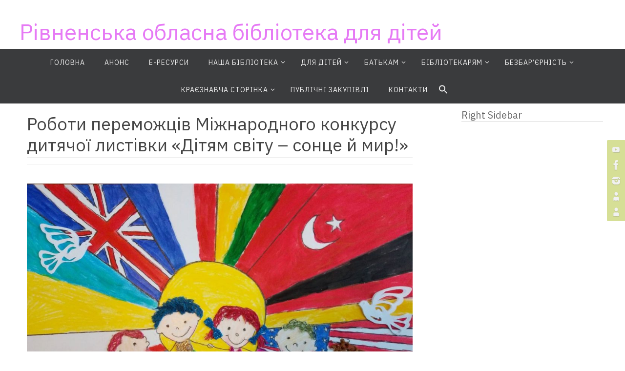

--- FILE ---
content_type: text/html; charset=UTF-8
request_url: http://rdobd.com.ua/2023/01/27/%D1%80%D0%BE%D0%B1%D0%BE%D1%82%D0%B8-%D0%BF%D0%B5%D1%80%D0%B5%D0%BC%D0%BE%D0%B6%D1%86%D1%96%D0%B2-%D0%BC%D1%96%D0%B6%D0%BD%D0%B0%D1%80%D0%BE%D0%B4%D0%BD%D0%BE%D0%B3%D0%BE-%D0%BA%D0%BE%D0%BD%D0%BA/
body_size: 74710
content:
<!DOCTYPE html>
<html dir="ltr" lang="uk" prefix="og: https://ogp.me/ns#">
<head>
<meta name="viewport" content="width=device-width, user-scalable=no, initial-scale=1.0, minimum-scale=1.0, maximum-scale=1.0">
<meta http-equiv="Content-Type" content="text/html; charset=UTF-8" />
<link rel="profile" href="http://gmpg.org/xfn/11" />
<link rel="pingback" href="http://rdobd.com.ua/xmlrpc.php" />
<title>Роботи переможців Міжнародного конкурсу дитячої листівки «Дітям світу – сонце й мир!» - Рівненська обласна бібліотека для дітей</title>
	<style>img:is([sizes="auto" i], [sizes^="auto," i]) { contain-intrinsic-size: 3000px 1500px }</style>
	
		<!-- All in One SEO 4.8.5 - aioseo.com -->
	<meta name="robots" content="max-image-preview:large" />
	<meta name="author" content="admin"/>
	<link rel="canonical" href="http://rdobd.com.ua/2023/01/27/%d1%80%d0%be%d0%b1%d0%be%d1%82%d0%b8-%d0%bf%d0%b5%d1%80%d0%b5%d0%bc%d0%be%d0%b6%d1%86%d1%96%d0%b2-%d0%bc%d1%96%d0%b6%d0%bd%d0%b0%d1%80%d0%be%d0%b4%d0%bd%d0%be%d0%b3%d0%be-%d0%ba%d0%be%d0%bd%d0%ba/" />
	<meta name="generator" content="All in One SEO (AIOSEO) 4.8.5" />
		<meta property="og:locale" content="uk_UA" />
		<meta property="og:site_name" content="Рівненська обласна бібліотека для дітей -" />
		<meta property="og:type" content="article" />
		<meta property="og:title" content="Роботи переможців Міжнародного конкурсу дитячої листівки «Дітям світу – сонце й мир!» - Рівненська обласна бібліотека для дітей" />
		<meta property="og:url" content="http://rdobd.com.ua/2023/01/27/%d1%80%d0%be%d0%b1%d0%be%d1%82%d0%b8-%d0%bf%d0%b5%d1%80%d0%b5%d0%bc%d0%be%d0%b6%d1%86%d1%96%d0%b2-%d0%bc%d1%96%d0%b6%d0%bd%d0%b0%d1%80%d0%be%d0%b4%d0%bd%d0%be%d0%b3%d0%be-%d0%ba%d0%be%d0%bd%d0%ba/" />
		<meta property="article:published_time" content="2023-01-27T14:35:17+00:00" />
		<meta property="article:modified_time" content="2023-01-27T14:35:17+00:00" />
		<meta name="twitter:card" content="summary_large_image" />
		<meta name="twitter:title" content="Роботи переможців Міжнародного конкурсу дитячої листівки «Дітям світу – сонце й мир!» - Рівненська обласна бібліотека для дітей" />
		<script type="application/ld+json" class="aioseo-schema">
			{"@context":"https:\/\/schema.org","@graph":[{"@type":"BlogPosting","@id":"http:\/\/rdobd.com.ua\/2023\/01\/27\/%d1%80%d0%be%d0%b1%d0%be%d1%82%d0%b8-%d0%bf%d0%b5%d1%80%d0%b5%d0%bc%d0%be%d0%b6%d1%86%d1%96%d0%b2-%d0%bc%d1%96%d0%b6%d0%bd%d0%b0%d1%80%d0%be%d0%b4%d0%bd%d0%be%d0%b3%d0%be-%d0%ba%d0%be%d0%bd%d0%ba\/#blogposting","name":"\u0420\u043e\u0431\u043e\u0442\u0438 \u043f\u0435\u0440\u0435\u043c\u043e\u0436\u0446\u0456\u0432 \u041c\u0456\u0436\u043d\u0430\u0440\u043e\u0434\u043d\u043e\u0433\u043e \u043a\u043e\u043d\u043a\u0443\u0440\u0441\u0443 \u0434\u0438\u0442\u044f\u0447\u043e\u0457 \u043b\u0438\u0441\u0442\u0456\u0432\u043a\u0438 \u00ab\u0414\u0456\u0442\u044f\u043c \u0441\u0432\u0456\u0442\u0443 \u2013 \u0441\u043e\u043d\u0446\u0435 \u0439 \u043c\u0438\u0440!\u00bb - \u0420\u0456\u0432\u043d\u0435\u043d\u0441\u044c\u043a\u0430 \u043e\u0431\u043b\u0430\u0441\u043d\u0430 \u0431\u0456\u0431\u043b\u0456\u043e\u0442\u0435\u043a\u0430 \u0434\u043b\u044f \u0434\u0456\u0442\u0435\u0439","headline":"\u0420\u043e\u0431\u043e\u0442\u0438 \u043f\u0435\u0440\u0435\u043c\u043e\u0436\u0446\u0456\u0432 \u041c\u0456\u0436\u043d\u0430\u0440\u043e\u0434\u043d\u043e\u0433\u043e \u043a\u043e\u043d\u043a\u0443\u0440\u0441\u0443 \u0434\u0438\u0442\u044f\u0447\u043e\u0457 \u043b\u0438\u0441\u0442\u0456\u0432\u043a\u0438 \u00ab\u0414\u0456\u0442\u044f\u043c \u0441\u0432\u0456\u0442\u0443 \u2013 \u0441\u043e\u043d\u0446\u0435 \u0439 \u043c\u0438\u0440!\u00bb","author":{"@id":"http:\/\/rdobd.com.ua\/author\/admin\/#author"},"publisher":{"@id":"http:\/\/rdobd.com.ua\/#organization"},"image":{"@type":"ImageObject","url":"http:\/\/rdobd.com.ua\/wp-content\/uploads\/2023\/01\/311661934_476729191165579_4378720979554667637_n.jpg","width":1600,"height":1186},"datePublished":"2023-01-27T17:35:17+03:00","dateModified":"2023-01-27T17:35:17+03:00","inLanguage":"uk","mainEntityOfPage":{"@id":"http:\/\/rdobd.com.ua\/2023\/01\/27\/%d1%80%d0%be%d0%b1%d0%be%d1%82%d0%b8-%d0%bf%d0%b5%d1%80%d0%b5%d0%bc%d0%be%d0%b6%d1%86%d1%96%d0%b2-%d0%bc%d1%96%d0%b6%d0%bd%d0%b0%d1%80%d0%be%d0%b4%d0%bd%d0%be%d0%b3%d0%be-%d0%ba%d0%be%d0%bd%d0%ba\/#webpage"},"isPartOf":{"@id":"http:\/\/rdobd.com.ua\/2023\/01\/27\/%d1%80%d0%be%d0%b1%d0%be%d1%82%d0%b8-%d0%bf%d0%b5%d1%80%d0%b5%d0%bc%d0%be%d0%b6%d1%86%d1%96%d0%b2-%d0%bc%d1%96%d0%b6%d0%bd%d0%b0%d1%80%d0%be%d0%b4%d0%bd%d0%be%d0%b3%d0%be-%d0%ba%d0%be%d0%bd%d0%ba\/#webpage"},"articleSection":"\u0422\u0432\u043e\u0440\u0447\u0456\u0441\u0442\u044c \u044e\u043d\u0438\u0445"},{"@type":"BreadcrumbList","@id":"http:\/\/rdobd.com.ua\/2023\/01\/27\/%d1%80%d0%be%d0%b1%d0%be%d1%82%d0%b8-%d0%bf%d0%b5%d1%80%d0%b5%d0%bc%d0%be%d0%b6%d1%86%d1%96%d0%b2-%d0%bc%d1%96%d0%b6%d0%bd%d0%b0%d1%80%d0%be%d0%b4%d0%bd%d0%be%d0%b3%d0%be-%d0%ba%d0%be%d0%bd%d0%ba\/#breadcrumblist","itemListElement":[{"@type":"ListItem","@id":"http:\/\/rdobd.com.ua#listItem","position":1,"name":"Home","item":"http:\/\/rdobd.com.ua","nextItem":{"@type":"ListItem","@id":"http:\/\/rdobd.com.ua\/category\/chlid\/#listItem","name":"\u0414\u043b\u044f \u0434\u0456\u0442\u0435\u0439"}},{"@type":"ListItem","@id":"http:\/\/rdobd.com.ua\/category\/chlid\/#listItem","position":2,"name":"\u0414\u043b\u044f \u0434\u0456\u0442\u0435\u0439","item":"http:\/\/rdobd.com.ua\/category\/chlid\/","nextItem":{"@type":"ListItem","@id":"http:\/\/rdobd.com.ua\/category\/chlid\/%d1%82%d0%b2%d0%be%d1%80%d1%87%d1%96%d1%81%d1%82%d1%8c-%d1%8e%d0%bd%d0%b8%d1%85\/#listItem","name":"\u0422\u0432\u043e\u0440\u0447\u0456\u0441\u0442\u044c \u044e\u043d\u0438\u0445"},"previousItem":{"@type":"ListItem","@id":"http:\/\/rdobd.com.ua#listItem","name":"Home"}},{"@type":"ListItem","@id":"http:\/\/rdobd.com.ua\/category\/chlid\/%d1%82%d0%b2%d0%be%d1%80%d1%87%d1%96%d1%81%d1%82%d1%8c-%d1%8e%d0%bd%d0%b8%d1%85\/#listItem","position":3,"name":"\u0422\u0432\u043e\u0440\u0447\u0456\u0441\u0442\u044c \u044e\u043d\u0438\u0445","item":"http:\/\/rdobd.com.ua\/category\/chlid\/%d1%82%d0%b2%d0%be%d1%80%d1%87%d1%96%d1%81%d1%82%d1%8c-%d1%8e%d0%bd%d0%b8%d1%85\/","nextItem":{"@type":"ListItem","@id":"http:\/\/rdobd.com.ua\/2023\/01\/27\/%d1%80%d0%be%d0%b1%d0%be%d1%82%d0%b8-%d0%bf%d0%b5%d1%80%d0%b5%d0%bc%d0%be%d0%b6%d1%86%d1%96%d0%b2-%d0%bc%d1%96%d0%b6%d0%bd%d0%b0%d1%80%d0%be%d0%b4%d0%bd%d0%be%d0%b3%d0%be-%d0%ba%d0%be%d0%bd%d0%ba\/#listItem","name":"\u0420\u043e\u0431\u043e\u0442\u0438 \u043f\u0435\u0440\u0435\u043c\u043e\u0436\u0446\u0456\u0432 \u041c\u0456\u0436\u043d\u0430\u0440\u043e\u0434\u043d\u043e\u0433\u043e \u043a\u043e\u043d\u043a\u0443\u0440\u0441\u0443 \u0434\u0438\u0442\u044f\u0447\u043e\u0457 \u043b\u0438\u0441\u0442\u0456\u0432\u043a\u0438 \u00ab\u0414\u0456\u0442\u044f\u043c \u0441\u0432\u0456\u0442\u0443 \u2013 \u0441\u043e\u043d\u0446\u0435 \u0439 \u043c\u0438\u0440!\u00bb"},"previousItem":{"@type":"ListItem","@id":"http:\/\/rdobd.com.ua\/category\/chlid\/#listItem","name":"\u0414\u043b\u044f \u0434\u0456\u0442\u0435\u0439"}},{"@type":"ListItem","@id":"http:\/\/rdobd.com.ua\/2023\/01\/27\/%d1%80%d0%be%d0%b1%d0%be%d1%82%d0%b8-%d0%bf%d0%b5%d1%80%d0%b5%d0%bc%d0%be%d0%b6%d1%86%d1%96%d0%b2-%d0%bc%d1%96%d0%b6%d0%bd%d0%b0%d1%80%d0%be%d0%b4%d0%bd%d0%be%d0%b3%d0%be-%d0%ba%d0%be%d0%bd%d0%ba\/#listItem","position":4,"name":"\u0420\u043e\u0431\u043e\u0442\u0438 \u043f\u0435\u0440\u0435\u043c\u043e\u0436\u0446\u0456\u0432 \u041c\u0456\u0436\u043d\u0430\u0440\u043e\u0434\u043d\u043e\u0433\u043e \u043a\u043e\u043d\u043a\u0443\u0440\u0441\u0443 \u0434\u0438\u0442\u044f\u0447\u043e\u0457 \u043b\u0438\u0441\u0442\u0456\u0432\u043a\u0438 \u00ab\u0414\u0456\u0442\u044f\u043c \u0441\u0432\u0456\u0442\u0443 \u2013 \u0441\u043e\u043d\u0446\u0435 \u0439 \u043c\u0438\u0440!\u00bb","previousItem":{"@type":"ListItem","@id":"http:\/\/rdobd.com.ua\/category\/chlid\/%d1%82%d0%b2%d0%be%d1%80%d1%87%d1%96%d1%81%d1%82%d1%8c-%d1%8e%d0%bd%d0%b8%d1%85\/#listItem","name":"\u0422\u0432\u043e\u0440\u0447\u0456\u0441\u0442\u044c \u044e\u043d\u0438\u0445"}}]},{"@type":"Organization","@id":"http:\/\/rdobd.com.ua\/#organization","name":"\u0420\u0456\u0432\u043d\u0435\u043d\u0441\u044c\u043a\u0430 \u043e\u0431\u043b\u0430\u0441\u043d\u0430 \u0431\u0456\u0431\u043b\u0456\u043e\u0442\u0435\u043a\u0430 \u0434\u043b\u044f \u0434\u0456\u0442\u0435\u0439","url":"http:\/\/rdobd.com.ua\/"},{"@type":"Person","@id":"http:\/\/rdobd.com.ua\/author\/admin\/#author","url":"http:\/\/rdobd.com.ua\/author\/admin\/","name":"admin","image":{"@type":"ImageObject","@id":"http:\/\/rdobd.com.ua\/2023\/01\/27\/%d1%80%d0%be%d0%b1%d0%be%d1%82%d0%b8-%d0%bf%d0%b5%d1%80%d0%b5%d0%bc%d0%be%d0%b6%d1%86%d1%96%d0%b2-%d0%bc%d1%96%d0%b6%d0%bd%d0%b0%d1%80%d0%be%d0%b4%d0%bd%d0%be%d0%b3%d0%be-%d0%ba%d0%be%d0%bd%d0%ba\/#authorImage","url":"https:\/\/secure.gravatar.com\/avatar\/ea05035968994d890f1640d598992e024d9776a66e5e08fc5400ed910de86d59?s=96&d=blank&r=g","width":96,"height":96,"caption":"admin"}},{"@type":"WebPage","@id":"http:\/\/rdobd.com.ua\/2023\/01\/27\/%d1%80%d0%be%d0%b1%d0%be%d1%82%d0%b8-%d0%bf%d0%b5%d1%80%d0%b5%d0%bc%d0%be%d0%b6%d1%86%d1%96%d0%b2-%d0%bc%d1%96%d0%b6%d0%bd%d0%b0%d1%80%d0%be%d0%b4%d0%bd%d0%be%d0%b3%d0%be-%d0%ba%d0%be%d0%bd%d0%ba\/#webpage","url":"http:\/\/rdobd.com.ua\/2023\/01\/27\/%d1%80%d0%be%d0%b1%d0%be%d1%82%d0%b8-%d0%bf%d0%b5%d1%80%d0%b5%d0%bc%d0%be%d0%b6%d1%86%d1%96%d0%b2-%d0%bc%d1%96%d0%b6%d0%bd%d0%b0%d1%80%d0%be%d0%b4%d0%bd%d0%be%d0%b3%d0%be-%d0%ba%d0%be%d0%bd%d0%ba\/","name":"\u0420\u043e\u0431\u043e\u0442\u0438 \u043f\u0435\u0440\u0435\u043c\u043e\u0436\u0446\u0456\u0432 \u041c\u0456\u0436\u043d\u0430\u0440\u043e\u0434\u043d\u043e\u0433\u043e \u043a\u043e\u043d\u043a\u0443\u0440\u0441\u0443 \u0434\u0438\u0442\u044f\u0447\u043e\u0457 \u043b\u0438\u0441\u0442\u0456\u0432\u043a\u0438 \u00ab\u0414\u0456\u0442\u044f\u043c \u0441\u0432\u0456\u0442\u0443 \u2013 \u0441\u043e\u043d\u0446\u0435 \u0439 \u043c\u0438\u0440!\u00bb - \u0420\u0456\u0432\u043d\u0435\u043d\u0441\u044c\u043a\u0430 \u043e\u0431\u043b\u0430\u0441\u043d\u0430 \u0431\u0456\u0431\u043b\u0456\u043e\u0442\u0435\u043a\u0430 \u0434\u043b\u044f \u0434\u0456\u0442\u0435\u0439","inLanguage":"uk","isPartOf":{"@id":"http:\/\/rdobd.com.ua\/#website"},"breadcrumb":{"@id":"http:\/\/rdobd.com.ua\/2023\/01\/27\/%d1%80%d0%be%d0%b1%d0%be%d1%82%d0%b8-%d0%bf%d0%b5%d1%80%d0%b5%d0%bc%d0%be%d0%b6%d1%86%d1%96%d0%b2-%d0%bc%d1%96%d0%b6%d0%bd%d0%b0%d1%80%d0%be%d0%b4%d0%bd%d0%be%d0%b3%d0%be-%d0%ba%d0%be%d0%bd%d0%ba\/#breadcrumblist"},"author":{"@id":"http:\/\/rdobd.com.ua\/author\/admin\/#author"},"creator":{"@id":"http:\/\/rdobd.com.ua\/author\/admin\/#author"},"image":{"@type":"ImageObject","url":"http:\/\/rdobd.com.ua\/wp-content\/uploads\/2023\/01\/311661934_476729191165579_4378720979554667637_n.jpg","@id":"http:\/\/rdobd.com.ua\/2023\/01\/27\/%d1%80%d0%be%d0%b1%d0%be%d1%82%d0%b8-%d0%bf%d0%b5%d1%80%d0%b5%d0%bc%d0%be%d0%b6%d1%86%d1%96%d0%b2-%d0%bc%d1%96%d0%b6%d0%bd%d0%b0%d1%80%d0%be%d0%b4%d0%bd%d0%be%d0%b3%d0%be-%d0%ba%d0%be%d0%bd%d0%ba\/#mainImage","width":1600,"height":1186},"primaryImageOfPage":{"@id":"http:\/\/rdobd.com.ua\/2023\/01\/27\/%d1%80%d0%be%d0%b1%d0%be%d1%82%d0%b8-%d0%bf%d0%b5%d1%80%d0%b5%d0%bc%d0%be%d0%b6%d1%86%d1%96%d0%b2-%d0%bc%d1%96%d0%b6%d0%bd%d0%b0%d1%80%d0%be%d0%b4%d0%bd%d0%be%d0%b3%d0%be-%d0%ba%d0%be%d0%bd%d0%ba\/#mainImage"},"datePublished":"2023-01-27T17:35:17+03:00","dateModified":"2023-01-27T17:35:17+03:00"},{"@type":"WebSite","@id":"http:\/\/rdobd.com.ua\/#website","url":"http:\/\/rdobd.com.ua\/","name":"\u0420\u0456\u0432\u043d\u0435\u043d\u0441\u044c\u043a\u0430 \u043e\u0431\u043b\u0430\u0441\u043d\u0430 \u0431\u0456\u0431\u043b\u0456\u043e\u0442\u0435\u043a\u0430 \u0434\u043b\u044f \u0434\u0456\u0442\u0435\u0439","inLanguage":"uk","publisher":{"@id":"http:\/\/rdobd.com.ua\/#organization"}}]}
		</script>
		<!-- All in One SEO -->

<link rel='dns-prefetch' href='//fonts.googleapis.com' />
<link rel="alternate" type="application/rss+xml" title="Рівненська обласна бібліотека для дітей &raquo; стрічка" href="http://rdobd.com.ua/feed/" />
<link rel="alternate" type="application/rss+xml" title="Рівненська обласна бібліотека для дітей &raquo; Канал коментарів" href="http://rdobd.com.ua/comments/feed/" />
		<!-- This site uses the Google Analytics by MonsterInsights plugin v9.9.0 - Using Analytics tracking - https://www.monsterinsights.com/ -->
							<script src="//www.googletagmanager.com/gtag/js?id=G-JVD84PYXKZ"  data-cfasync="false" data-wpfc-render="false" type="text/javascript" async></script>
			<script data-cfasync="false" data-wpfc-render="false" type="text/javascript">
				var mi_version = '9.9.0';
				var mi_track_user = true;
				var mi_no_track_reason = '';
								var MonsterInsightsDefaultLocations = {"page_location":"http:\/\/rdobd.com.ua\/2023\/01\/27\/%D1%80%D0%BE%D0%B1%D0%BE%D1%82%D0%B8-%D0%BF%D0%B5%D1%80%D0%B5%D0%BC%D0%BE%D0%B6%D1%86%D1%96%D0%B2-%D0%BC%D1%96%D0%B6%D0%BD%D0%B0%D1%80%D0%BE%D0%B4%D0%BD%D0%BE%D0%B3%D0%BE-%D0%BA%D0%BE%D0%BD%D0%BA\/"};
								if ( typeof MonsterInsightsPrivacyGuardFilter === 'function' ) {
					var MonsterInsightsLocations = (typeof MonsterInsightsExcludeQuery === 'object') ? MonsterInsightsPrivacyGuardFilter( MonsterInsightsExcludeQuery ) : MonsterInsightsPrivacyGuardFilter( MonsterInsightsDefaultLocations );
				} else {
					var MonsterInsightsLocations = (typeof MonsterInsightsExcludeQuery === 'object') ? MonsterInsightsExcludeQuery : MonsterInsightsDefaultLocations;
				}

								var disableStrs = [
										'ga-disable-G-JVD84PYXKZ',
									];

				/* Function to detect opted out users */
				function __gtagTrackerIsOptedOut() {
					for (var index = 0; index < disableStrs.length; index++) {
						if (document.cookie.indexOf(disableStrs[index] + '=true') > -1) {
							return true;
						}
					}

					return false;
				}

				/* Disable tracking if the opt-out cookie exists. */
				if (__gtagTrackerIsOptedOut()) {
					for (var index = 0; index < disableStrs.length; index++) {
						window[disableStrs[index]] = true;
					}
				}

				/* Opt-out function */
				function __gtagTrackerOptout() {
					for (var index = 0; index < disableStrs.length; index++) {
						document.cookie = disableStrs[index] + '=true; expires=Thu, 31 Dec 2099 23:59:59 UTC; path=/';
						window[disableStrs[index]] = true;
					}
				}

				if ('undefined' === typeof gaOptout) {
					function gaOptout() {
						__gtagTrackerOptout();
					}
				}
								window.dataLayer = window.dataLayer || [];

				window.MonsterInsightsDualTracker = {
					helpers: {},
					trackers: {},
				};
				if (mi_track_user) {
					function __gtagDataLayer() {
						dataLayer.push(arguments);
					}

					function __gtagTracker(type, name, parameters) {
						if (!parameters) {
							parameters = {};
						}

						if (parameters.send_to) {
							__gtagDataLayer.apply(null, arguments);
							return;
						}

						if (type === 'event') {
														parameters.send_to = monsterinsights_frontend.v4_id;
							var hookName = name;
							if (typeof parameters['event_category'] !== 'undefined') {
								hookName = parameters['event_category'] + ':' + name;
							}

							if (typeof MonsterInsightsDualTracker.trackers[hookName] !== 'undefined') {
								MonsterInsightsDualTracker.trackers[hookName](parameters);
							} else {
								__gtagDataLayer('event', name, parameters);
							}
							
						} else {
							__gtagDataLayer.apply(null, arguments);
						}
					}

					__gtagTracker('js', new Date());
					__gtagTracker('set', {
						'developer_id.dZGIzZG': true,
											});
					if ( MonsterInsightsLocations.page_location ) {
						__gtagTracker('set', MonsterInsightsLocations);
					}
										__gtagTracker('config', 'G-JVD84PYXKZ', {"forceSSL":"true","link_attribution":"true"} );
										window.gtag = __gtagTracker;										(function () {
						/* https://developers.google.com/analytics/devguides/collection/analyticsjs/ */
						/* ga and __gaTracker compatibility shim. */
						var noopfn = function () {
							return null;
						};
						var newtracker = function () {
							return new Tracker();
						};
						var Tracker = function () {
							return null;
						};
						var p = Tracker.prototype;
						p.get = noopfn;
						p.set = noopfn;
						p.send = function () {
							var args = Array.prototype.slice.call(arguments);
							args.unshift('send');
							__gaTracker.apply(null, args);
						};
						var __gaTracker = function () {
							var len = arguments.length;
							if (len === 0) {
								return;
							}
							var f = arguments[len - 1];
							if (typeof f !== 'object' || f === null || typeof f.hitCallback !== 'function') {
								if ('send' === arguments[0]) {
									var hitConverted, hitObject = false, action;
									if ('event' === arguments[1]) {
										if ('undefined' !== typeof arguments[3]) {
											hitObject = {
												'eventAction': arguments[3],
												'eventCategory': arguments[2],
												'eventLabel': arguments[4],
												'value': arguments[5] ? arguments[5] : 1,
											}
										}
									}
									if ('pageview' === arguments[1]) {
										if ('undefined' !== typeof arguments[2]) {
											hitObject = {
												'eventAction': 'page_view',
												'page_path': arguments[2],
											}
										}
									}
									if (typeof arguments[2] === 'object') {
										hitObject = arguments[2];
									}
									if (typeof arguments[5] === 'object') {
										Object.assign(hitObject, arguments[5]);
									}
									if ('undefined' !== typeof arguments[1].hitType) {
										hitObject = arguments[1];
										if ('pageview' === hitObject.hitType) {
											hitObject.eventAction = 'page_view';
										}
									}
									if (hitObject) {
										action = 'timing' === arguments[1].hitType ? 'timing_complete' : hitObject.eventAction;
										hitConverted = mapArgs(hitObject);
										__gtagTracker('event', action, hitConverted);
									}
								}
								return;
							}

							function mapArgs(args) {
								var arg, hit = {};
								var gaMap = {
									'eventCategory': 'event_category',
									'eventAction': 'event_action',
									'eventLabel': 'event_label',
									'eventValue': 'event_value',
									'nonInteraction': 'non_interaction',
									'timingCategory': 'event_category',
									'timingVar': 'name',
									'timingValue': 'value',
									'timingLabel': 'event_label',
									'page': 'page_path',
									'location': 'page_location',
									'title': 'page_title',
									'referrer' : 'page_referrer',
								};
								for (arg in args) {
																		if (!(!args.hasOwnProperty(arg) || !gaMap.hasOwnProperty(arg))) {
										hit[gaMap[arg]] = args[arg];
									} else {
										hit[arg] = args[arg];
									}
								}
								return hit;
							}

							try {
								f.hitCallback();
							} catch (ex) {
							}
						};
						__gaTracker.create = newtracker;
						__gaTracker.getByName = newtracker;
						__gaTracker.getAll = function () {
							return [];
						};
						__gaTracker.remove = noopfn;
						__gaTracker.loaded = true;
						window['__gaTracker'] = __gaTracker;
					})();
									} else {
										console.log("");
					(function () {
						function __gtagTracker() {
							return null;
						}

						window['__gtagTracker'] = __gtagTracker;
						window['gtag'] = __gtagTracker;
					})();
									}
			</script>
			
							<!-- / Google Analytics by MonsterInsights -->
		<script type="text/javascript">
/* <![CDATA[ */
window._wpemojiSettings = {"baseUrl":"https:\/\/s.w.org\/images\/core\/emoji\/16.0.1\/72x72\/","ext":".png","svgUrl":"https:\/\/s.w.org\/images\/core\/emoji\/16.0.1\/svg\/","svgExt":".svg","source":{"concatemoji":"http:\/\/rdobd.com.ua\/wp-includes\/js\/wp-emoji-release.min.js?ver=6.8.3"}};
/*! This file is auto-generated */
!function(s,n){var o,i,e;function c(e){try{var t={supportTests:e,timestamp:(new Date).valueOf()};sessionStorage.setItem(o,JSON.stringify(t))}catch(e){}}function p(e,t,n){e.clearRect(0,0,e.canvas.width,e.canvas.height),e.fillText(t,0,0);var t=new Uint32Array(e.getImageData(0,0,e.canvas.width,e.canvas.height).data),a=(e.clearRect(0,0,e.canvas.width,e.canvas.height),e.fillText(n,0,0),new Uint32Array(e.getImageData(0,0,e.canvas.width,e.canvas.height).data));return t.every(function(e,t){return e===a[t]})}function u(e,t){e.clearRect(0,0,e.canvas.width,e.canvas.height),e.fillText(t,0,0);for(var n=e.getImageData(16,16,1,1),a=0;a<n.data.length;a++)if(0!==n.data[a])return!1;return!0}function f(e,t,n,a){switch(t){case"flag":return n(e,"\ud83c\udff3\ufe0f\u200d\u26a7\ufe0f","\ud83c\udff3\ufe0f\u200b\u26a7\ufe0f")?!1:!n(e,"\ud83c\udde8\ud83c\uddf6","\ud83c\udde8\u200b\ud83c\uddf6")&&!n(e,"\ud83c\udff4\udb40\udc67\udb40\udc62\udb40\udc65\udb40\udc6e\udb40\udc67\udb40\udc7f","\ud83c\udff4\u200b\udb40\udc67\u200b\udb40\udc62\u200b\udb40\udc65\u200b\udb40\udc6e\u200b\udb40\udc67\u200b\udb40\udc7f");case"emoji":return!a(e,"\ud83e\udedf")}return!1}function g(e,t,n,a){var r="undefined"!=typeof WorkerGlobalScope&&self instanceof WorkerGlobalScope?new OffscreenCanvas(300,150):s.createElement("canvas"),o=r.getContext("2d",{willReadFrequently:!0}),i=(o.textBaseline="top",o.font="600 32px Arial",{});return e.forEach(function(e){i[e]=t(o,e,n,a)}),i}function t(e){var t=s.createElement("script");t.src=e,t.defer=!0,s.head.appendChild(t)}"undefined"!=typeof Promise&&(o="wpEmojiSettingsSupports",i=["flag","emoji"],n.supports={everything:!0,everythingExceptFlag:!0},e=new Promise(function(e){s.addEventListener("DOMContentLoaded",e,{once:!0})}),new Promise(function(t){var n=function(){try{var e=JSON.parse(sessionStorage.getItem(o));if("object"==typeof e&&"number"==typeof e.timestamp&&(new Date).valueOf()<e.timestamp+604800&&"object"==typeof e.supportTests)return e.supportTests}catch(e){}return null}();if(!n){if("undefined"!=typeof Worker&&"undefined"!=typeof OffscreenCanvas&&"undefined"!=typeof URL&&URL.createObjectURL&&"undefined"!=typeof Blob)try{var e="postMessage("+g.toString()+"("+[JSON.stringify(i),f.toString(),p.toString(),u.toString()].join(",")+"));",a=new Blob([e],{type:"text/javascript"}),r=new Worker(URL.createObjectURL(a),{name:"wpTestEmojiSupports"});return void(r.onmessage=function(e){c(n=e.data),r.terminate(),t(n)})}catch(e){}c(n=g(i,f,p,u))}t(n)}).then(function(e){for(var t in e)n.supports[t]=e[t],n.supports.everything=n.supports.everything&&n.supports[t],"flag"!==t&&(n.supports.everythingExceptFlag=n.supports.everythingExceptFlag&&n.supports[t]);n.supports.everythingExceptFlag=n.supports.everythingExceptFlag&&!n.supports.flag,n.DOMReady=!1,n.readyCallback=function(){n.DOMReady=!0}}).then(function(){return e}).then(function(){var e;n.supports.everything||(n.readyCallback(),(e=n.source||{}).concatemoji?t(e.concatemoji):e.wpemoji&&e.twemoji&&(t(e.twemoji),t(e.wpemoji)))}))}((window,document),window._wpemojiSettings);
/* ]]> */
</script>
<style id='wp-emoji-styles-inline-css' type='text/css'>

	img.wp-smiley, img.emoji {
		display: inline !important;
		border: none !important;
		box-shadow: none !important;
		height: 1em !important;
		width: 1em !important;
		margin: 0 0.07em !important;
		vertical-align: -0.1em !important;
		background: none !important;
		padding: 0 !important;
	}
</style>
<link rel='stylesheet' id='wp-block-library-css' href='http://rdobd.com.ua/wp-includes/css/dist/block-library/style.min.css?ver=6.8.3' type='text/css' media='all' />
<style id='classic-theme-styles-inline-css' type='text/css'>
/*! This file is auto-generated */
.wp-block-button__link{color:#fff;background-color:#32373c;border-radius:9999px;box-shadow:none;text-decoration:none;padding:calc(.667em + 2px) calc(1.333em + 2px);font-size:1.125em}.wp-block-file__button{background:#32373c;color:#fff;text-decoration:none}
</style>
<style id='global-styles-inline-css' type='text/css'>
:root{--wp--preset--aspect-ratio--square: 1;--wp--preset--aspect-ratio--4-3: 4/3;--wp--preset--aspect-ratio--3-4: 3/4;--wp--preset--aspect-ratio--3-2: 3/2;--wp--preset--aspect-ratio--2-3: 2/3;--wp--preset--aspect-ratio--16-9: 16/9;--wp--preset--aspect-ratio--9-16: 9/16;--wp--preset--color--black: #000000;--wp--preset--color--cyan-bluish-gray: #abb8c3;--wp--preset--color--white: #ffffff;--wp--preset--color--pale-pink: #f78da7;--wp--preset--color--vivid-red: #cf2e2e;--wp--preset--color--luminous-vivid-orange: #ff6900;--wp--preset--color--luminous-vivid-amber: #fcb900;--wp--preset--color--light-green-cyan: #7bdcb5;--wp--preset--color--vivid-green-cyan: #00d084;--wp--preset--color--pale-cyan-blue: #8ed1fc;--wp--preset--color--vivid-cyan-blue: #0693e3;--wp--preset--color--vivid-purple: #9b51e0;--wp--preset--gradient--vivid-cyan-blue-to-vivid-purple: linear-gradient(135deg,rgba(6,147,227,1) 0%,rgb(155,81,224) 100%);--wp--preset--gradient--light-green-cyan-to-vivid-green-cyan: linear-gradient(135deg,rgb(122,220,180) 0%,rgb(0,208,130) 100%);--wp--preset--gradient--luminous-vivid-amber-to-luminous-vivid-orange: linear-gradient(135deg,rgba(252,185,0,1) 0%,rgba(255,105,0,1) 100%);--wp--preset--gradient--luminous-vivid-orange-to-vivid-red: linear-gradient(135deg,rgba(255,105,0,1) 0%,rgb(207,46,46) 100%);--wp--preset--gradient--very-light-gray-to-cyan-bluish-gray: linear-gradient(135deg,rgb(238,238,238) 0%,rgb(169,184,195) 100%);--wp--preset--gradient--cool-to-warm-spectrum: linear-gradient(135deg,rgb(74,234,220) 0%,rgb(151,120,209) 20%,rgb(207,42,186) 40%,rgb(238,44,130) 60%,rgb(251,105,98) 80%,rgb(254,248,76) 100%);--wp--preset--gradient--blush-light-purple: linear-gradient(135deg,rgb(255,206,236) 0%,rgb(152,150,240) 100%);--wp--preset--gradient--blush-bordeaux: linear-gradient(135deg,rgb(254,205,165) 0%,rgb(254,45,45) 50%,rgb(107,0,62) 100%);--wp--preset--gradient--luminous-dusk: linear-gradient(135deg,rgb(255,203,112) 0%,rgb(199,81,192) 50%,rgb(65,88,208) 100%);--wp--preset--gradient--pale-ocean: linear-gradient(135deg,rgb(255,245,203) 0%,rgb(182,227,212) 50%,rgb(51,167,181) 100%);--wp--preset--gradient--electric-grass: linear-gradient(135deg,rgb(202,248,128) 0%,rgb(113,206,126) 100%);--wp--preset--gradient--midnight: linear-gradient(135deg,rgb(2,3,129) 0%,rgb(40,116,252) 100%);--wp--preset--font-size--small: 13px;--wp--preset--font-size--medium: 20px;--wp--preset--font-size--large: 36px;--wp--preset--font-size--x-large: 42px;--wp--preset--spacing--20: 0.44rem;--wp--preset--spacing--30: 0.67rem;--wp--preset--spacing--40: 1rem;--wp--preset--spacing--50: 1.5rem;--wp--preset--spacing--60: 2.25rem;--wp--preset--spacing--70: 3.38rem;--wp--preset--spacing--80: 5.06rem;--wp--preset--shadow--natural: 6px 6px 9px rgba(0, 0, 0, 0.2);--wp--preset--shadow--deep: 12px 12px 50px rgba(0, 0, 0, 0.4);--wp--preset--shadow--sharp: 6px 6px 0px rgba(0, 0, 0, 0.2);--wp--preset--shadow--outlined: 6px 6px 0px -3px rgba(255, 255, 255, 1), 6px 6px rgba(0, 0, 0, 1);--wp--preset--shadow--crisp: 6px 6px 0px rgba(0, 0, 0, 1);}:where(.is-layout-flex){gap: 0.5em;}:where(.is-layout-grid){gap: 0.5em;}body .is-layout-flex{display: flex;}.is-layout-flex{flex-wrap: wrap;align-items: center;}.is-layout-flex > :is(*, div){margin: 0;}body .is-layout-grid{display: grid;}.is-layout-grid > :is(*, div){margin: 0;}:where(.wp-block-columns.is-layout-flex){gap: 2em;}:where(.wp-block-columns.is-layout-grid){gap: 2em;}:where(.wp-block-post-template.is-layout-flex){gap: 1.25em;}:where(.wp-block-post-template.is-layout-grid){gap: 1.25em;}.has-black-color{color: var(--wp--preset--color--black) !important;}.has-cyan-bluish-gray-color{color: var(--wp--preset--color--cyan-bluish-gray) !important;}.has-white-color{color: var(--wp--preset--color--white) !important;}.has-pale-pink-color{color: var(--wp--preset--color--pale-pink) !important;}.has-vivid-red-color{color: var(--wp--preset--color--vivid-red) !important;}.has-luminous-vivid-orange-color{color: var(--wp--preset--color--luminous-vivid-orange) !important;}.has-luminous-vivid-amber-color{color: var(--wp--preset--color--luminous-vivid-amber) !important;}.has-light-green-cyan-color{color: var(--wp--preset--color--light-green-cyan) !important;}.has-vivid-green-cyan-color{color: var(--wp--preset--color--vivid-green-cyan) !important;}.has-pale-cyan-blue-color{color: var(--wp--preset--color--pale-cyan-blue) !important;}.has-vivid-cyan-blue-color{color: var(--wp--preset--color--vivid-cyan-blue) !important;}.has-vivid-purple-color{color: var(--wp--preset--color--vivid-purple) !important;}.has-black-background-color{background-color: var(--wp--preset--color--black) !important;}.has-cyan-bluish-gray-background-color{background-color: var(--wp--preset--color--cyan-bluish-gray) !important;}.has-white-background-color{background-color: var(--wp--preset--color--white) !important;}.has-pale-pink-background-color{background-color: var(--wp--preset--color--pale-pink) !important;}.has-vivid-red-background-color{background-color: var(--wp--preset--color--vivid-red) !important;}.has-luminous-vivid-orange-background-color{background-color: var(--wp--preset--color--luminous-vivid-orange) !important;}.has-luminous-vivid-amber-background-color{background-color: var(--wp--preset--color--luminous-vivid-amber) !important;}.has-light-green-cyan-background-color{background-color: var(--wp--preset--color--light-green-cyan) !important;}.has-vivid-green-cyan-background-color{background-color: var(--wp--preset--color--vivid-green-cyan) !important;}.has-pale-cyan-blue-background-color{background-color: var(--wp--preset--color--pale-cyan-blue) !important;}.has-vivid-cyan-blue-background-color{background-color: var(--wp--preset--color--vivid-cyan-blue) !important;}.has-vivid-purple-background-color{background-color: var(--wp--preset--color--vivid-purple) !important;}.has-black-border-color{border-color: var(--wp--preset--color--black) !important;}.has-cyan-bluish-gray-border-color{border-color: var(--wp--preset--color--cyan-bluish-gray) !important;}.has-white-border-color{border-color: var(--wp--preset--color--white) !important;}.has-pale-pink-border-color{border-color: var(--wp--preset--color--pale-pink) !important;}.has-vivid-red-border-color{border-color: var(--wp--preset--color--vivid-red) !important;}.has-luminous-vivid-orange-border-color{border-color: var(--wp--preset--color--luminous-vivid-orange) !important;}.has-luminous-vivid-amber-border-color{border-color: var(--wp--preset--color--luminous-vivid-amber) !important;}.has-light-green-cyan-border-color{border-color: var(--wp--preset--color--light-green-cyan) !important;}.has-vivid-green-cyan-border-color{border-color: var(--wp--preset--color--vivid-green-cyan) !important;}.has-pale-cyan-blue-border-color{border-color: var(--wp--preset--color--pale-cyan-blue) !important;}.has-vivid-cyan-blue-border-color{border-color: var(--wp--preset--color--vivid-cyan-blue) !important;}.has-vivid-purple-border-color{border-color: var(--wp--preset--color--vivid-purple) !important;}.has-vivid-cyan-blue-to-vivid-purple-gradient-background{background: var(--wp--preset--gradient--vivid-cyan-blue-to-vivid-purple) !important;}.has-light-green-cyan-to-vivid-green-cyan-gradient-background{background: var(--wp--preset--gradient--light-green-cyan-to-vivid-green-cyan) !important;}.has-luminous-vivid-amber-to-luminous-vivid-orange-gradient-background{background: var(--wp--preset--gradient--luminous-vivid-amber-to-luminous-vivid-orange) !important;}.has-luminous-vivid-orange-to-vivid-red-gradient-background{background: var(--wp--preset--gradient--luminous-vivid-orange-to-vivid-red) !important;}.has-very-light-gray-to-cyan-bluish-gray-gradient-background{background: var(--wp--preset--gradient--very-light-gray-to-cyan-bluish-gray) !important;}.has-cool-to-warm-spectrum-gradient-background{background: var(--wp--preset--gradient--cool-to-warm-spectrum) !important;}.has-blush-light-purple-gradient-background{background: var(--wp--preset--gradient--blush-light-purple) !important;}.has-blush-bordeaux-gradient-background{background: var(--wp--preset--gradient--blush-bordeaux) !important;}.has-luminous-dusk-gradient-background{background: var(--wp--preset--gradient--luminous-dusk) !important;}.has-pale-ocean-gradient-background{background: var(--wp--preset--gradient--pale-ocean) !important;}.has-electric-grass-gradient-background{background: var(--wp--preset--gradient--electric-grass) !important;}.has-midnight-gradient-background{background: var(--wp--preset--gradient--midnight) !important;}.has-small-font-size{font-size: var(--wp--preset--font-size--small) !important;}.has-medium-font-size{font-size: var(--wp--preset--font-size--medium) !important;}.has-large-font-size{font-size: var(--wp--preset--font-size--large) !important;}.has-x-large-font-size{font-size: var(--wp--preset--font-size--x-large) !important;}
:where(.wp-block-post-template.is-layout-flex){gap: 1.25em;}:where(.wp-block-post-template.is-layout-grid){gap: 1.25em;}
:where(.wp-block-columns.is-layout-flex){gap: 2em;}:where(.wp-block-columns.is-layout-grid){gap: 2em;}
:root :where(.wp-block-pullquote){font-size: 1.5em;line-height: 1.6;}
</style>
<link rel='stylesheet' id='ivory-search-styles-css' href='http://rdobd.com.ua/wp-content/plugins/add-search-to-menu/public/css/ivory-search.min.css?ver=5.5.11' type='text/css' media='all' />
<link rel='stylesheet' id='nirvana-fonts-css' href='http://rdobd.com.ua/wp-content/themes/nirvana/fonts/fontfaces.css?ver=1.6.4' type='text/css' media='all' />
<link rel='stylesheet' id='nirvana-googlefonts-css' href='//fonts.googleapis.com/css?family=IBM+Plex+Sans' type='text/css' media='screen' />
<link rel='stylesheet' id='nirvana-style-css' href='http://rdobd.com.ua/wp-content/themes/nirvana/style.css?ver=1.6.4' type='text/css' media='all' />
<style id='nirvana-style-inline-css' type='text/css'>
 #header-container { width: 1200px; } #header-container, #access >.menu, #forbottom, #colophon, #footer-widget-area, #topbar-inner, .ppbox, #pp-afterslider #container, #breadcrumbs-box { max-width: 1200px; } @media (max-width: 800px) { #header-container {position: relative; } #branding {height: auto; } } #container.one-column { } #container.two-columns-right #secondary { width: 300px; float:right; } #container.two-columns-right #content { width: 760px; float: left; } /* fallback */ #container.two-columns-right #content { width: calc(100% - 380px); float: left; } #container.two-columns-left #primary { width: 300px; float: left; } #container.two-columns-left #content { width: 760px; float: right; } /* fallback */ #container.two-columns-left #content { width: -moz-calc(100% - 380px); float: right; width: -webkit-calc(100% - 380px ); width: calc(100% - 380px); } #container.three-columns-right .sidey { width: 150px; float: left; } #container.three-columns-right #primary { margin-left: 80px; margin-right: 80px; } #container.three-columns-right #content { width: 680px; float: left; } /* fallback */ #container.three-columns-right #content { width: -moz-calc(100% - 460px); float: left; width: -webkit-calc(100% - 460px); width: calc(100% - 460px); } #container.three-columns-left .sidey { width: 150px; float: left; } #container.three-columns-left #secondary{ margin-left: 80px; margin-right: 80px; } #container.three-columns-left #content { width: 680px; float: right;} /* fallback */ #container.three-columns-left #content { width: -moz-calc(100% - 460px); float: right; width: -webkit-calc(100% - 460px); width: calc(100% - 460px); } #container.three-columns-sided .sidey { width: 150px; float: left; } #container.three-columns-sided #secondary{ float:right; } #container.three-columns-sided #content { width: 680px; float: right; /* fallback */ width: -moz-calc(100% - 460px); float: right; width: -webkit-calc(100% - 460px); float: right; width: calc(100% - 460px); float: right; margin: 0 230px 0 -1140px; } body { font-family: "IBM Plex Sans"; } #content h1.entry-title a, #content h2.entry-title a, #content h1.entry-title, #content h2.entry-title { font-family: inherit; } .widget-title, .widget-title a { line-height: normal; font-family: inherit; } .widget-container, .widget-container a { font-family: inherit; } .entry-content h1, .entry-content h2, .entry-content h3, .entry-content h4, .entry-content h5, .entry-content h6, .nivo-caption h2, #front-text1 h1, #front-text2 h1, h3.column-header-image, #comments #reply-title { font-family: inherit; } #site-title span a { font-family: inherit; } #access ul li a, #access ul li a span { font-family: inherit; } /* general */ body { color: #555555; background-color: #FFFFFF } a { color: #1EC8BB; } a:hover, .entry-meta span a:hover, .comments-link a:hover, body.coldisplay2 #front-columns a:active { color: #CB5920; } a:active { background-color: #CB5920; color: #FFFFFF; } .entry-meta a:hover, .widget-container a:hover, .footer2 a:hover { border-bottom-color: #CCCCCC; } .sticky h2.entry-title a { background-color: #1EC8BB; color: #FFFFFF; } #header { ; } #site-title span a { color: #e67af5; } #site-description { color: #666666; } .socials a:hover .socials-hover { background-color: #1EC8BB; } .socials .socials-hover { background-color: #ADBF2D; } /* Main menu top level */ #access a, #nav-toggle span { color: #EEEEEE; } #access, #nav-toggle, #access ul li { background-color: #3A3B3D; } #access > .menu > ul > li > a > span { } #access ul li:hover { background-color: #1EC8BB; color: #FFFFFF; } #access ul > li.current_page_item , #access ul > li.current-menu-item, #access ul > li.current_page_ancestor , #access ul > li.current-menu-ancestor { background-color: #47484a; } /* Main menu Submenus */ #access ul ul li, #access ul ul { background-color: #1EC8BB; } #access ul ul li a { color: #FFFFFF; } #access ul ul li:hover { background-color: #2cd6c9; } #breadcrumbs { background-color: #f5f5f5; } #access ul ul li.current_page_item, #access ul ul li.current-menu-item, #access ul ul li.current_page_ancestor, #access ul ul li.current-menu-ancestor { background-color: #2cd6c9; } /* top menu */ #topbar { background-color: #FFFFFF; border-bottom-color: #ebebeb; } .menu-header-search .searchform { background: #F7F7F7; } .topmenu ul li a, .search-icon:before { color: #999999; } .topmenu ul li a:hover { background-color: #efefef; } .search-icon:hover:before { color: #1EC8BB; } /* main */ #main { background-color: #FFFFFF; } #author-info, .page-title, #entry-author-info { border-color: #CCCCCC; } .page-title-text { border-color: #CB5920; } .page-title span { border-color: #1EC8BB; } #entry-author-info #author-avatar, #author-info #author-avatar { border-color: #EEEEEE; } .avatar-container:before { background-color: #CB5920; } .sidey .widget-container { color: #555555; ; } .sidey .widget-title { color: #666666; ; border-color: #CCCCCC; } .sidey .widget-container a { ; } .sidey .widget-container a:hover { ; } .widget-title span { border-color: #666666; } .entry-content h1, .entry-content h2, .entry-content h3, .entry-content h4, .entry-content h5, .entry-content h6 { color: #444444; } .entry-title, .entry-title a{ color: #444444; } .entry-title a:hover { color: #000000; } #content span.entry-format { color: #CCCCCC; } /* footer */ #footer { color: #AAAAAA; background-color: #F5F5F5; } #footer2 { color: #AAAAAA; background-color: #3A3B3D; } #sfooter-full { background-color: #353638; } .footermenu ul li { border-color: #494a4c; } .footermenu ul li:hover { border-color: #5d5e60; } #colophon a { ; } #colophon a:hover { ; } #footer2 a, .footermenu ul li:after { ; } #footer2 a:hover { ; } #footer .widget-container { color: #555555; ; } #footer .widget-title { color: #888888; ; border-color:#CCCCCC; } /* buttons */ a.continue-reading-link { color: #1EC8BB; border-color: #1EC8BB; } a.continue-reading-link:hover { background-color: #1EC8BB; color: #FFFFFF; } #cryout_ajax_more_trigger { border: 1px solid #CCCCCC; } #cryout_ajax_more_trigger:hover { background-color: #F7F7F7; } a.continue-reading-link i.crycon-right-dir { color: #1EC8BB } a.continue-reading-link:hover i.crycon-right-dir { color: #FFFFFF } .page-link a, .page-link > span > em { border-color: #CCCCCC } .columnmore a { background: #CB5920; color:#F7F7F7 } .columnmore a:hover { background: #1EC8BB; } .file, .button, input[type="submit"], input[type="reset"], #respond .form-submit input#submit { background-color: #FFFFFF; border-color: #CCCCCC; } .button:hover, #respond .form-submit input#submit:hover { background-color: #F7F7F7; } .entry-content tr th, .entry-content thead th { color: #444444; } .entry-content tr th { background-color: #1EC8BB; color:#FFFFFF; } .entry-content tr.even { background-color: #F7F7F7; } hr { border-color: #EEEEEE; } input[type="text"], input[type="password"], input[type="email"], input[type="color"], input[type="date"], input[type="datetime"], input[type="datetime-local"], input[type="month"], input[type="number"], input[type="range"], input[type="search"], input[type="tel"], input[type="time"], input[type="url"], input[type="week"], textarea, select { border-color: #CCCCCC #EEEEEE #EEEEEE #CCCCCC; color: #555555; } input[type="submit"], input[type="reset"] { color: #555555; } input[type="text"]:hover, input[type="password"]:hover, input[type="email"]:hover, input[type="color"]:hover, input[type="date"]:hover, input[type="datetime"]:hover, input[type="datetime-local"]:hover, input[type="month"]:hover, input[type="number"]:hover, input[type="range"]:hover, input[type="search"]:hover, input[type="tel"]:hover, input[type="time"]:hover, input[type="url"]:hover, input[type="week"]:hover, textarea:hover { background-color: rgba(247,247,247,0.4); } .entry-content pre { background-color: #F7F7F7; border-color: rgba(30,200,187,0.1); } abbr, acronym { border-color: #555555; } .comment-meta a { color: #999999; } #respond .form-allowed-tags { color: #999999; } .comment .reply a { border-color: #EEEEEE; } .comment .reply a:hover { color: #1EC8BB; } .entry-meta { border-color: #EEEEEE; } .entry-meta .crycon-metas:before { color: #CB5920; } .entry-meta span a, .comments-link a { ; } .entry-meta span a:hover, .comments-link a:hover { ; } .entry-meta span, .entry-utility span, .footer-tags { color: #c1c1c1; } .nav-next a, .nav-previous a{ background-color:#f8f8f8; } .nav-next a:hover, .nav-previous a:hover { background-color: #1EC8BB; color:#FFFFFF; } .pagination { border-color: #ededed; } .pagination a:hover { background-color: #CB5920; color: #FFFFFF; } h3#comments-title { border-color: #CCCCCC; } h3#comments-title span { background-color: #1EC8BB; color: #FFFFFF; } .comment-details { border-color: #EEEEEE; } .searchform input[type="text"] { color: #999999; } .searchform:after { background-color: #1EC8BB; } .searchform:hover:after { background-color: #CB5920; } .searchsubmit[type="submit"]{ color: #F7F7F7; } li.menu-main-search .searchform .s { background-color: #FFFFFF; } li.menu-main-search .searchsubmit[type="submit"] { color: #999999; } .caption-accented .wp-caption { background-color:rgba(30,200,187,0.8); color:#FFFFFF; } .nirvana-image-one .entry-content img[class*='align'], .nirvana-image-one .entry-summary img[class*='align'], .nirvana-image-two .entry-content img[class*='align'], .nirvana-image-two .entry-summary img[class*='align'] .nirvana-image-one .entry-content [class*='wp-block'][class*='align'] img, .nirvana-image-one .entry-summary [class*='wp-block'][class*='align'] img, .nirvana-image-two .entry-content [class*='wp-block'][class*='align'] img, .nirvana-image-two .entry-summary [class*='wp-block'][class*='align'] img { border-color: #1EC8BB; } html { font-size: 17px; line-height: 1.8; } .entry-content, .entry-summary, .ppbox { text-align:inherit ; } .entry-content, .entry-summary, .widget-container, .ppbox, .navigation { ; } #content h1.entry-title, #content h2.entry-title, .woocommerce-page h1.page-title { font-size: 36px; } .widget-title, .widget-title a { font-size: 20px; } .widget-container, .widget-container a { font-size: 17px; } #content h1, #pp-afterslider h1 { font-size: 42px; } #content h2, #pp-afterslider h2 { font-size: 36px; } #content h3, #pp-afterslider h3 { font-size: 31px; } #content h4, #pp-afterslider h4 { font-size: 26px; } #content h5, #pp-afterslider h5 { font-size: 21px; } #content h6, #pp-afterslider h6 { font-size: 16px; } #site-title span a { font-size: 46px; } #access ul li a { font-size: 14px; } #access ul ul ul a { font-size: 13px; } #respond .form-allowed-tags { display: none; } .nocomments, .nocomments2 { display: none; } .comments-link span { display: none; } .page h1.entry-title, .home .page h2.entry-title { display: none; } header.page-header, .archive h1.page-title { display: none; } article footer.entry-meta { display: none; } article .entry-header .entry-meta { display: none; } .entry-content p, .entry-content ul, .entry-content ol, .entry-content dd, .entry-content pre, .entry-content hr, .commentlist p, .entry-summary p { margin-bottom: 1.0em; } #header-container > div { margin: 35px 0 0 0px; } #toTop:hover .crycon-back2top:before { color: #CB5920; } #main { margin-top: 5px; } #forbottom { padding-left: 0px; padding-right: 0px; } #header-widget-area { width: 33%; } #branding { height:100px; } 
/* Nirvana Custom CSS */
</style>
<link rel='stylesheet' id='nirvana-mobile-css' href='http://rdobd.com.ua/wp-content/themes/nirvana/styles/style-mobile.css?ver=1.6.4' type='text/css' media='all' />
<script type="text/javascript" src="http://rdobd.com.ua/wp-content/plugins/google-analytics-for-wordpress/assets/js/frontend-gtag.js?ver=9.9.0" id="monsterinsights-frontend-script-js" async="async" data-wp-strategy="async"></script>
<script data-cfasync="false" data-wpfc-render="false" type="text/javascript" id='monsterinsights-frontend-script-js-extra'>/* <![CDATA[ */
var monsterinsights_frontend = {"js_events_tracking":"true","download_extensions":"doc,pdf,ppt,zip,xls,docx,pptx,xlsx","inbound_paths":"[{\"path\":\"\\\/go\\\/\",\"label\":\"affiliate\"},{\"path\":\"\\\/recommend\\\/\",\"label\":\"affiliate\"}]","home_url":"http:\/\/rdobd.com.ua","hash_tracking":"false","v4_id":"G-JVD84PYXKZ"};/* ]]> */
</script>
<script type="text/javascript" src="http://rdobd.com.ua/wp-includes/js/jquery/jquery.min.js?ver=3.7.1" id="jquery-core-js"></script>
<script type="text/javascript" src="http://rdobd.com.ua/wp-includes/js/jquery/jquery-migrate.min.js?ver=3.4.1" id="jquery-migrate-js"></script>
<link rel="https://api.w.org/" href="http://rdobd.com.ua/wp-json/" /><link rel="alternate" title="JSON" type="application/json" href="http://rdobd.com.ua/wp-json/wp/v2/posts/5797" /><link rel="EditURI" type="application/rsd+xml" title="RSD" href="http://rdobd.com.ua/xmlrpc.php?rsd" />
<meta name="generator" content="WordPress 6.8.3" />
<link rel='shortlink' href='http://rdobd.com.ua/?p=5797' />
<link rel="alternate" title="oEmbed (JSON)" type="application/json+oembed" href="http://rdobd.com.ua/wp-json/oembed/1.0/embed?url=http%3A%2F%2Frdobd.com.ua%2F2023%2F01%2F27%2F%25d1%2580%25d0%25be%25d0%25b1%25d0%25be%25d1%2582%25d0%25b8-%25d0%25bf%25d0%25b5%25d1%2580%25d0%25b5%25d0%25bc%25d0%25be%25d0%25b6%25d1%2586%25d1%2596%25d0%25b2-%25d0%25bc%25d1%2596%25d0%25b6%25d0%25bd%25d0%25b0%25d1%2580%25d0%25be%25d0%25b4%25d0%25bd%25d0%25be%25d0%25b3%25d0%25be-%25d0%25ba%25d0%25be%25d0%25bd%25d0%25ba%2F" />
<link rel="alternate" title="oEmbed (XML)" type="text/xml+oembed" href="http://rdobd.com.ua/wp-json/oembed/1.0/embed?url=http%3A%2F%2Frdobd.com.ua%2F2023%2F01%2F27%2F%25d1%2580%25d0%25be%25d0%25b1%25d0%25be%25d1%2582%25d0%25b8-%25d0%25bf%25d0%25b5%25d1%2580%25d0%25b5%25d0%25bc%25d0%25be%25d0%25b6%25d1%2586%25d1%2596%25d0%25b2-%25d0%25bc%25d1%2596%25d0%25b6%25d0%25bd%25d0%25b0%25d1%2580%25d0%25be%25d0%25b4%25d0%25bd%25d0%25be%25d0%25b3%25d0%25be-%25d0%25ba%25d0%25be%25d0%25bd%25d0%25ba%2F&#038;format=xml" />
<link rel="author" href="http://rdobd.com.ua/beta"><style type="text/css" id="custom-background-css">
body.custom-background { background-color: #ffffff; }
</style>
	<!--[if lt IE 9]>
<script>
document.createElement('header');
document.createElement('nav');
document.createElement('section');
document.createElement('article');
document.createElement('aside');
document.createElement('footer');
</script>
<![endif]-->
<style type="text/css" media="screen">.is-menu path.search-icon-path { fill: #eaeaea;}body .popup-search-close:after, body .search-close:after { border-color: #eaeaea;}body .popup-search-close:before, body .search-close:before { border-color: #eaeaea;}</style></head>
<body class="wp-singular post-template-default single single-post postid-5797 single-format-standard custom-background wp-theme-nirvana nirvana nirvana-image-four caption-simple magazine-layout nirvana-comment-placeholders nirvana-menu-center nirvana-topbarhide">

		<a class="skip-link screen-reader-text" href="#main" title="Skip to content"> Skip to content </a>
	
<div id="wrapper" class="hfeed">
<div id="topbar" ><div id="topbar-inner">  </div></div>
<div class="socials" id="srights">
			<a  target="_blank"  href="https://www.youtube.com/channel/UCrJCcx-0XhuN3GtJteCTEUA"
			class="socialicons social-YouTube" title="YouTube">
				<img alt="YouTube" src="http://rdobd.com.ua/wp-content/themes/nirvana/images/socials/YouTube.png" />
			</a>
			<a  target="_blank"  href="https://www.facebook.com/rivneodb"
			class="socialicons social-Facebook" title="Facebook">
				<img alt="Facebook" src="http://rdobd.com.ua/wp-content/themes/nirvana/images/socials/Facebook.png" />
			</a>
			<a  target="_blank"  href="https://www.instagram.com/rivneobd/"
			class="socialicons social-Instagram" title="Instagram">
				<img alt="Instagram" src="http://rdobd.com.ua/wp-content/themes/nirvana/images/socials/Instagram.png" />
			</a>
			<a  target="_blank"  href="https://uk.wikipedia.org/wiki/%D0%A0%D1%96%D0%B2%D0%BD%D0%B5%D0%BD%D1%81%D1%8C%D0%BA%D0%B0_%D0%BE%D0%B1%D0%BB%D0%B0%D1%81%D0%BD%D0%B0_%D0%B1%D1%96%D0%B1%D0%BB%D1%96%D0%BE%D1%82%D0%B5%D0%BA%D0%B0_%D0%B4%D0%BB%D1%8F_%D0%B4%D1%96%D1%82%D0%B5%D0%B9"
			class="socialicons social-AboutMe" title="AboutMe">
				<img alt="AboutMe" src="http://rdobd.com.ua/wp-content/themes/nirvana/images/socials/AboutMe.png" />
			</a>
			<a  target="_blank"  href="http://t.me/rivneobd"
			class="socialicons social-AboutMe" title="AboutMe">
				<img alt="AboutMe" src="http://rdobd.com.ua/wp-content/themes/nirvana/images/socials/AboutMe.png" />
			</a></div>
<div id="header-full">
	<header id="header">
		<div id="masthead">
					<div id="branding" role="banner" >
				<div id="header-container"><div class="site-identity"><div id="site-title"><span> <a href="http://rdobd.com.ua/" title="Рівненська обласна бібліотека для дітей" rel="home">Рівненська обласна бібліотека для дітей</a> </span></div><div id="site-description" ></div></div></div>								<div style="clear:both;"></div>
			</div><!-- #branding -->
			<button id="nav-toggle"><span>&nbsp;</span></button>
			<nav id="access" class="jssafe" role="navigation">
					<div class="skip-link screen-reader-text"><a href="#content" title="Skip to content">Skip to content</a></div>
	<div class="menu"><ul id="prime_nav" class="menu"><li id="menu-item-2857" class="menu-item menu-item-type-custom menu-item-object-custom menu-item-home menu-item-2857"><a href="http://rdobd.com.ua/"><span>Головна</span></a></li>
<li id="menu-item-6358" class="menu-item menu-item-type-post_type menu-item-object-post menu-item-6358"><a href="http://rdobd.com.ua/2023/05/08/%d0%b0%d1%84%d1%96%d1%88%d0%b0-%d1%82%d0%b8%d0%b6%d0%bd%d1%8f/"><span>Анонс</span></a></li>
<li id="menu-item-5011" class="menu-item menu-item-type-post_type menu-item-object-post menu-item-5011"><a href="http://rdobd.com.ua/2010/08/30/index-14/"><span>E-РЕСУРСИ</span></a></li>
<li id="menu-item-2104" class="menu-item menu-item-type-taxonomy menu-item-object-category menu-item-has-children menu-item-2104"><a href="http://rdobd.com.ua/category/ourlib/"><span>Наша бібліотека</span></a>
<ul class="sub-menu">
	<li id="menu-item-2105" class="menu-item menu-item-type-taxonomy menu-item-object-category menu-item-2105"><a href="http://rdobd.com.ua/category/ourlib/ourlib-ourlib/"><span>Історія і сьогодення</span></a></li>
	<li id="menu-item-2112" class="menu-item menu-item-type-taxonomy menu-item-object-category menu-item-2112"><a href="http://rdobd.com.ua/category/%d1%80%d0%b5%d1%81%d1%83%d1%80%d1%81%d0%b8/"><span>Ресурси</span></a></li>
	<li id="menu-item-4046" class="menu-item menu-item-type-custom menu-item-object-custom menu-item-4046"><a href="https://biblioigroteka.jimdofree.com/"><span>Бібліоігротека</span></a></li>
</ul>
</li>
<li id="menu-item-2089" class="menu-item menu-item-type-taxonomy menu-item-object-category current-post-ancestor menu-item-has-children menu-item-2089"><a href="http://rdobd.com.ua/category/chlid/"><span>Для дітей</span></a>
<ul class="sub-menu">
	<li id="menu-item-2091" class="menu-item menu-item-type-taxonomy menu-item-object-category menu-item-2091"><a href="http://rdobd.com.ua/category/chlid/%d0%b7%d0%bd%d0%b0%d1%94%d0%bc%d0%be-%d1%81%d0%b2%d0%be%d1%97-%d0%bf%d1%80%d0%b0%d0%b2%d0%b0/"><span>Знаємо свої права</span></a></li>
	<li id="menu-item-2090" class="menu-item menu-item-type-taxonomy menu-item-object-category menu-item-2090"><a href="http://rdobd.com.ua/category/chlid/%d0%b4%d0%be%d0%bf%d0%b8%d1%82%d0%bb%d0%b8%d0%b2%d0%b8%d0%bc/"><span>Допитливим</span></a></li>
	<li id="menu-item-2092" class="menu-item menu-item-type-taxonomy menu-item-object-category menu-item-2092"><a href="http://rdobd.com.ua/category/chlid/%d1%96%d0%b3%d1%80%d0%b8/"><span>Ігри</span></a></li>
	<li id="menu-item-2093" class="menu-item menu-item-type-taxonomy menu-item-object-category menu-item-2093"><a href="http://rdobd.com.ua/category/chlid/%d0%ba%d0%be%d0%bd%d0%ba%d1%83%d1%80%d1%81%d0%b8/"><span>Конкурси</span></a></li>
	<li id="menu-item-2095" class="menu-item menu-item-type-taxonomy menu-item-object-category menu-item-2095"><a href="http://rdobd.com.ua/category/chlid/%d0%bc%d1%83%d0%bb%d1%8c%d1%82%d1%84%d1%96%d0%bb%d1%8c%d0%bc%d0%b8/"><span>Мультфільми</span></a></li>
	<li id="menu-item-2096" class="menu-item menu-item-type-taxonomy menu-item-object-category menu-item-2096"><a href="http://rdobd.com.ua/category/chlid/%d0%bf%d0%b8%d1%88%d0%b0%d0%b9%d0%bc%d0%be%d1%81%d1%8f-%d1%83%d0%ba%d1%80%d0%b0%d1%97%d0%bd%d0%be%d1%8e/"><span>Пишаймося Україною!</span></a></li>
	<li id="menu-item-2097" class="menu-item menu-item-type-taxonomy menu-item-object-category menu-item-2097"><a href="http://rdobd.com.ua/category/chlid/%d0%bf%d0%be%d1%87%d0%b8%d1%82%d0%b0%d0%b9%d0%bc%d0%be/"><span>Почитаймо!</span></a></li>
	<li id="menu-item-2098" class="menu-item menu-item-type-taxonomy menu-item-object-category current-post-ancestor current-menu-parent current-post-parent menu-item-2098"><a href="http://rdobd.com.ua/category/chlid/%d1%82%d0%b2%d0%be%d1%80%d1%87%d1%96%d1%81%d1%82%d1%8c-%d1%8e%d0%bd%d0%b8%d1%85/"><span>Творчість юних</span></a></li>
	<li id="menu-item-2099" class="menu-item menu-item-type-taxonomy menu-item-object-category menu-item-2099"><a href="http://rdobd.com.ua/category/chlid/child/"><span>Хвилинки-веселинки</span></a></li>
</ul>
</li>
<li id="menu-item-2077" class="menu-item menu-item-type-taxonomy menu-item-object-category menu-item-has-children menu-item-2077"><a href="http://rdobd.com.ua/category/par/"><span>Батькам</span></a>
<ul class="sub-menu">
	<li id="menu-item-2080" class="menu-item menu-item-type-taxonomy menu-item-object-category menu-item-2080"><a href="http://rdobd.com.ua/category/par/%d1%80%d0%be%d1%81%d1%82%d0%b5%d0%bc%d0%be-%d0%b7-%d0%ba%d0%bd%d0%b8%d0%b3%d0%be%d1%8e/"><span>Ростемо з книгою</span></a></li>
	<li id="menu-item-2079" class="menu-item menu-item-type-taxonomy menu-item-object-category menu-item-2079"><a href="http://rdobd.com.ua/category/par/%d0%b2%d0%b8%d1%85%d0%be%d0%b2%d0%b0%d1%82%d0%b8-%d1%80%d0%be%d0%b7%d1%83%d0%bc%d0%bd%d0%b8%d0%ba%d0%b0/"><span>Виховати розумника</span></a></li>
</ul>
</li>
<li id="menu-item-2084" class="menu-item menu-item-type-taxonomy menu-item-object-category menu-item-has-children menu-item-2084"><a href="http://rdobd.com.ua/category/bibl/"><span>Бібліотекарям</span></a>
<ul class="sub-menu">
	<li id="menu-item-2082" class="menu-item menu-item-type-taxonomy menu-item-object-category menu-item-2082"><a href="http://rdobd.com.ua/category/%d0%b1%d1%96%d0%b1%d0%bb%d1%96%d0%be%d0%b3%d1%80%d0%b0%d1%84-%d1%80%d0%b0%d0%b4%d0%b8%d1%82%d1%8c/"><span>Бібліограф радить</span></a></li>
	<li id="menu-item-3789" class="menu-item menu-item-type-taxonomy menu-item-object-category menu-item-3789"><a href="http://rdobd.com.ua/category/bibl/%d1%81%d0%b0%d0%b9%d1%82-%d1%96%d0%bd%d1%84%d0%be%d1%80%d0%bc%d0%b0%d1%86%d1%96%d0%b9%d0%bd%d0%be-%d0%b1%d1%96%d0%b1%d0%bb%d1%96%d0%be%d0%b3%d1%80%d0%b0%d1%84%d1%96%d1%87%d0%bd%d0%be%d0%b3%d0%be/"><span>Сайт інформаційно-бібліографічного відділу</span></a></li>
	<li id="menu-item-2085" class="menu-item menu-item-type-taxonomy menu-item-object-category menu-item-2085"><a href="http://rdobd.com.ua/category/bibl/%d0%b4%d0%b8%d1%82%d1%8f%d1%87%d1%96-%d0%b1%d1%96%d0%b1%d0%bb%d1%96%d0%be%d1%82%d0%b5%d0%ba%d0%b8-%d0%be%d0%b1%d0%bb%d0%b0%d1%81%d1%82%d1%96/"><span>Дитячі бібліотеки області</span></a></li>
	<li id="menu-item-2086" class="menu-item menu-item-type-taxonomy menu-item-object-category menu-item-2086"><a href="http://rdobd.com.ua/category/bibl/bibl-bibl/"><span>Записник фахівця</span></a></li>
	<li id="menu-item-2087" class="menu-item menu-item-type-taxonomy menu-item-object-category menu-item-2087"><a href="http://rdobd.com.ua/category/bibl/%d0%bc%d0%b5%d1%82%d0%be%d0%b4%d0%b8%d1%87%d0%bd%d1%96-%d0%b2%d0%b8%d0%b4%d0%b0%d0%bd%d0%bd%d1%8f/"><span>Методичні видання</span></a></li>
	<li id="menu-item-2088" class="menu-item menu-item-type-taxonomy menu-item-object-category menu-item-2088"><a href="http://rdobd.com.ua/category/bibl/%d1%81%d0%b5%d0%bc%d1%96%d0%bd%d0%b0%d1%80%d0%b8/"><span>Семінари</span></a></li>
</ul>
</li>
<li id="menu-item-7258" class="menu-item menu-item-type-taxonomy menu-item-object-category menu-item-has-children menu-item-7258"><a href="http://rdobd.com.ua/category/%d0%b1%d0%b5%d0%b7%d0%b1%d0%b0%d1%80%d1%94%d1%80%d0%bd%d1%96%d1%81%d1%82%d1%8c/"><span>Безбар&#8217;єрність</span></a>
<ul class="sub-menu">
	<li id="menu-item-7259" class="menu-item menu-item-type-taxonomy menu-item-object-category menu-item-7259"><a href="http://rdobd.com.ua/category/%d0%b1%d0%b5%d0%b7%d0%b1%d0%b0%d1%80%d1%94%d1%80%d0%bd%d1%96%d1%81%d1%82%d1%8c/%d0%b4%d0%be%d1%81%d1%82%d1%83%d0%bf%d0%bd%d1%96%d1%81%d1%82%d1%8c-%d0%bd%d0%b0%d1%88%d0%be%d1%97-%d0%b1%d1%96%d0%b1%d0%bb%d1%96%d0%be%d1%82%d0%b5%d0%ba%d0%b8/"><span>Доступність нашої бібліотеки</span></a></li>
	<li id="menu-item-7261" class="menu-item menu-item-type-taxonomy menu-item-object-category menu-item-7261"><a href="http://rdobd.com.ua/category/%d0%b1%d0%b5%d0%b7%d0%b1%d0%b0%d1%80%d1%94%d1%80%d0%bd%d1%96%d1%81%d1%82%d1%8c/%d0%ba%d0%bd%d0%b8%d0%b3%d0%b0-%d0%b1%d0%b5%d0%b7-%d0%be%d0%b1%d0%bc%d0%b5%d0%b6%d0%b5%d0%bd%d1%8c/"><span>Книга без обмежень</span></a></li>
	<li id="menu-item-7260" class="menu-item menu-item-type-taxonomy menu-item-object-category menu-item-7260"><a href="http://rdobd.com.ua/category/%d0%b1%d0%b5%d0%b7%d0%b1%d0%b0%d1%80%d1%94%d1%80%d0%bd%d1%96%d1%81%d1%82%d1%8c/%d0%b7%d0%b0%d1%85%d0%be%d0%b4%d0%b8-%d0%b7-%d0%b1%d0%b5%d0%b7%d0%b1%d0%b0%d1%80%d1%94%d1%80%d0%bd%d0%be%d1%81%d1%82%d1%96/"><span>Заходи з безбар&#8217;єрності</span></a></li>
	<li id="menu-item-8351" class="menu-item menu-item-type-taxonomy menu-item-object-category menu-item-8351"><a href="http://rdobd.com.ua/category/%d0%b1%d0%b5%d0%b7%d0%b1%d0%b0%d1%80%d1%94%d1%80%d0%bd%d1%96%d1%81%d1%82%d1%8c/%d0%b0%d1%83%d0%b4%d1%96%d0%be%d0%bf%d0%be%d0%b4%d0%ba%d0%b0%d1%81%d1%82%d0%b8/"><span>Аудіоподкасти</span></a></li>
</ul>
</li>
<li id="menu-item-2101" class="menu-item menu-item-type-taxonomy menu-item-object-category menu-item-has-children menu-item-2101"><a href="http://rdobd.com.ua/category/ks/"><span>Краєзнавча сторінка</span></a>
<ul class="sub-menu">
	<li id="menu-item-2894" class="menu-item menu-item-type-taxonomy menu-item-object-category menu-item-2894"><a href="http://rdobd.com.ua/category/ks/%d0%ba%d1%80%d0%b0%d1%94%d0%b7%d0%bd%d0%b0%d0%b2%d1%87%d0%b0-%d1%81%d1%82%d0%be%d1%80%d1%96%d0%bd%d0%ba%d0%b0/"><span>Край літературний</span></a></li>
	<li id="menu-item-2111" class="menu-item menu-item-type-taxonomy menu-item-object-category menu-item-2111"><a href="http://rdobd.com.ua/category/%d0%bf%d1%80%d0%be%d1%84%d1%96%d0%ba%d0%b5%d0%bc%d0%bf/%d0%bf%d1%80%d0%be%d1%84%d1%96%d0%ba%d0%b5%d0%bc%d0%bf-%d0%bf%d1%80%d0%be%d1%84%d1%96%d0%ba%d0%b5%d0%bc%d0%bf/"><span>Мандруємо Рівненщиною</span></a></li>
</ul>
</li>
<li id="menu-item-7262" class="menu-item menu-item-type-taxonomy menu-item-object-category menu-item-7262"><a href="http://rdobd.com.ua/category/%d0%bf%d1%83%d0%b1%d0%bb%d1%96%d1%87%d0%bd%d1%96-%d0%b7%d0%b0%d0%ba%d1%83%d0%bf%d1%96%d0%b2%d0%bb%d1%96/"><span>Публічні закупівлі</span></a></li>
<li id="menu-item-8520" class="menu-item menu-item-type-post_type menu-item-object-post menu-item-8520"><a href="http://rdobd.com.ua/2025/07/15/%d0%ba%d0%be%d0%bd%d1%82%d0%b0%d0%ba%d1%82%d0%b8/"><span>Контакти</span></a></li>
<li class=" astm-search-menu is-menu full-width-menu menu-item"><a href="#" role="button" aria-label="Search Icon Link"><svg width="20" height="20" class="search-icon" role="img" viewBox="2 9 20 5" focusable="false" aria-label="Search">
						<path class="search-icon-path" d="M15.5 14h-.79l-.28-.27C15.41 12.59 16 11.11 16 9.5 16 5.91 13.09 3 9.5 3S3 5.91 3 9.5 5.91 16 9.5 16c1.61 0 3.09-.59 4.23-1.57l.27.28v.79l5 4.99L20.49 19l-4.99-5zm-6 0C7.01 14 5 11.99 5 9.5S7.01 5 9.5 5 14 7.01 14 9.5 11.99 14 9.5 14z"></path></svg></a><form  class="is-search-form is-form-style is-form-style-3 is-form-id-2867 " action="http://rdobd.com.ua/" method="get" role="search" ><label for="is-search-input-2867"><span class="is-screen-reader-text">Search for:</span><input  type="search" id="is-search-input-2867" name="s" value="" class="is-search-input" placeholder="Search here..." autocomplete=off /></label><button type="submit" class="is-search-submit"><span class="is-screen-reader-text">Search Button</span><span class="is-search-icon"><svg focusable="false" aria-label="Search" xmlns="http://www.w3.org/2000/svg" viewBox="0 0 24 24" width="24px"><path d="M15.5 14h-.79l-.28-.27C15.41 12.59 16 11.11 16 9.5 16 5.91 13.09 3 9.5 3S3 5.91 3 9.5 5.91 16 9.5 16c1.61 0 3.09-.59 4.23-1.57l.27.28v.79l5 4.99L20.49 19l-4.99-5zm-6 0C7.01 14 5 11.99 5 9.5S7.01 5 9.5 5 14 7.01 14 9.5 11.99 14 9.5 14z"></path></svg></span></button><input type="hidden" name="id" value="2867" /></form><div class="search-close"></div></li></ul></div>			</nav><!-- #access -->


		</div><!-- #masthead -->
	</header><!-- #header -->
</div><!-- #header-full -->

<div style="clear:both;height:0;"> </div>
<div id="main">
		<div id="toTop"><i class="crycon-back2top"></i> </div>	<div  id="forbottom" >
		
		<div style="clear:both;"> </div>

		<section id="container" class="two-columns-right">
			<div id="content" role="main">
			

				<div id="post-5797" class="post-5797 post type-post status-publish format-standard has-post-thumbnail hentry category-30">
					<h1 class="entry-title">Роботи переможців Міжнародного конкурсу дитячої листівки «Дітям світу – сонце й мир!»</h1>
										<div class="entry-meta">
											</div><!-- .entry-meta -->

					<div class="entry-content">
						
<div class="wp-block-image"><figure class="aligncenter size-large"><img fetchpriority="high" decoding="async" width="1024" height="759" src="http://rdobd.com.ua/wp-content/uploads/2023/01/312084869_476731211165377_986941354001211773_n-1024x759.jpg" alt="" class="wp-image-5803" srcset="http://rdobd.com.ua/wp-content/uploads/2023/01/312084869_476731211165377_986941354001211773_n-1024x759.jpg 1024w, http://rdobd.com.ua/wp-content/uploads/2023/01/312084869_476731211165377_986941354001211773_n-300x222.jpg 300w, http://rdobd.com.ua/wp-content/uploads/2023/01/312084869_476731211165377_986941354001211773_n-768x569.jpg 768w, http://rdobd.com.ua/wp-content/uploads/2023/01/312084869_476731211165377_986941354001211773_n-1536x1139.jpg 1536w, http://rdobd.com.ua/wp-content/uploads/2023/01/312084869_476731211165377_986941354001211773_n-150x111.jpg 150w, http://rdobd.com.ua/wp-content/uploads/2023/01/312084869_476731211165377_986941354001211773_n.jpg 1600w" sizes="(max-width: 1024px) 100vw, 1024px" /></figure></div>



<div class="wp-block-image"><figure class="aligncenter size-large"><img decoding="async" width="1024" height="759" src="http://rdobd.com.ua/wp-content/uploads/2023/01/311661934_476729191165579_4378720979554667637_n-1024x759.jpg" alt="" class="wp-image-5802" srcset="http://rdobd.com.ua/wp-content/uploads/2023/01/311661934_476729191165579_4378720979554667637_n-1024x759.jpg 1024w, http://rdobd.com.ua/wp-content/uploads/2023/01/311661934_476729191165579_4378720979554667637_n-300x222.jpg 300w, http://rdobd.com.ua/wp-content/uploads/2023/01/311661934_476729191165579_4378720979554667637_n-768x569.jpg 768w, http://rdobd.com.ua/wp-content/uploads/2023/01/311661934_476729191165579_4378720979554667637_n-1536x1139.jpg 1536w, http://rdobd.com.ua/wp-content/uploads/2023/01/311661934_476729191165579_4378720979554667637_n-150x111.jpg 150w, http://rdobd.com.ua/wp-content/uploads/2023/01/311661934_476729191165579_4378720979554667637_n.jpg 1600w" sizes="(max-width: 1024px) 100vw, 1024px" /></figure></div>



<div class="wp-block-image"><figure class="aligncenter size-large"><img decoding="async" width="759" height="1024" src="http://rdobd.com.ua/wp-content/uploads/2023/01/311660378_476728791165619_7891754133237118364_n-759x1024.jpg" alt="" class="wp-image-5801" srcset="http://rdobd.com.ua/wp-content/uploads/2023/01/311660378_476728791165619_7891754133237118364_n-759x1024.jpg 759w, http://rdobd.com.ua/wp-content/uploads/2023/01/311660378_476728791165619_7891754133237118364_n-222x300.jpg 222w, http://rdobd.com.ua/wp-content/uploads/2023/01/311660378_476728791165619_7891754133237118364_n-768x1036.jpg 768w, http://rdobd.com.ua/wp-content/uploads/2023/01/311660378_476728791165619_7891754133237118364_n-1139x1536.jpg 1139w, http://rdobd.com.ua/wp-content/uploads/2023/01/311660378_476728791165619_7891754133237118364_n-111x150.jpg 111w, http://rdobd.com.ua/wp-content/uploads/2023/01/311660378_476728791165619_7891754133237118364_n.jpg 1186w" sizes="(max-width: 759px) 100vw, 759px" /></figure></div>



<div class="wp-block-image"><figure class="aligncenter size-large"><img loading="lazy" decoding="async" width="759" height="1024" src="http://rdobd.com.ua/wp-content/uploads/2023/01/311599050_476729704498861_9153612999732079525_n-759x1024.jpg" alt="" class="wp-image-5800" srcset="http://rdobd.com.ua/wp-content/uploads/2023/01/311599050_476729704498861_9153612999732079525_n-759x1024.jpg 759w, http://rdobd.com.ua/wp-content/uploads/2023/01/311599050_476729704498861_9153612999732079525_n-222x300.jpg 222w, http://rdobd.com.ua/wp-content/uploads/2023/01/311599050_476729704498861_9153612999732079525_n-768x1036.jpg 768w, http://rdobd.com.ua/wp-content/uploads/2023/01/311599050_476729704498861_9153612999732079525_n-1139x1536.jpg 1139w, http://rdobd.com.ua/wp-content/uploads/2023/01/311599050_476729704498861_9153612999732079525_n-111x150.jpg 111w, http://rdobd.com.ua/wp-content/uploads/2023/01/311599050_476729704498861_9153612999732079525_n.jpg 1186w" sizes="auto, (max-width: 759px) 100vw, 759px" /></figure></div>



<div class="wp-block-image"><figure class="aligncenter size-large"><img loading="lazy" decoding="async" width="1024" height="759" src="http://rdobd.com.ua/wp-content/uploads/2023/01/311597943_476730131165485_350522978460943955_n-1024x759.jpg" alt="" class="wp-image-5799" srcset="http://rdobd.com.ua/wp-content/uploads/2023/01/311597943_476730131165485_350522978460943955_n-1024x759.jpg 1024w, http://rdobd.com.ua/wp-content/uploads/2023/01/311597943_476730131165485_350522978460943955_n-300x222.jpg 300w, http://rdobd.com.ua/wp-content/uploads/2023/01/311597943_476730131165485_350522978460943955_n-768x569.jpg 768w, http://rdobd.com.ua/wp-content/uploads/2023/01/311597943_476730131165485_350522978460943955_n-1536x1139.jpg 1536w, http://rdobd.com.ua/wp-content/uploads/2023/01/311597943_476730131165485_350522978460943955_n-150x111.jpg 150w, http://rdobd.com.ua/wp-content/uploads/2023/01/311597943_476730131165485_350522978460943955_n.jpg 1600w" sizes="auto, (max-width: 1024px) 100vw, 1024px" /></figure></div>



<div class="wp-block-image"><figure class="aligncenter size-large"><img loading="lazy" decoding="async" width="759" height="1024" src="http://rdobd.com.ua/wp-content/uploads/2023/01/311499953_476728597832305_5227782876363093790_n-759x1024.jpg" alt="" class="wp-image-5798" srcset="http://rdobd.com.ua/wp-content/uploads/2023/01/311499953_476728597832305_5227782876363093790_n-759x1024.jpg 759w, http://rdobd.com.ua/wp-content/uploads/2023/01/311499953_476728597832305_5227782876363093790_n-222x300.jpg 222w, http://rdobd.com.ua/wp-content/uploads/2023/01/311499953_476728597832305_5227782876363093790_n-768x1036.jpg 768w, http://rdobd.com.ua/wp-content/uploads/2023/01/311499953_476728597832305_5227782876363093790_n-1139x1536.jpg 1139w, http://rdobd.com.ua/wp-content/uploads/2023/01/311499953_476728597832305_5227782876363093790_n-111x150.jpg 111w, http://rdobd.com.ua/wp-content/uploads/2023/01/311499953_476728597832305_5227782876363093790_n.jpg 1186w" sizes="auto, (max-width: 759px) 100vw, 759px" /></figure></div>
											</div><!-- .entry-content -->


					<footer class="entry-meta">
																	</footer><!-- .entry-meta -->
				</div><!-- #post-## -->

				<div id="nav-below" class="navigation">
					<div class="nav-previous"><a href="http://rdobd.com.ua/2023/01/27/%d0%bf%d0%be%d1%81%d1%82%d0%b0%d0%bd%d0%be%d0%b2%d0%b0-%d0%be%d1%80%d0%b3%d0%ba%d0%be%d0%bc%d1%96%d1%82%d0%b5%d1%82%d1%83-%d1%82%d0%b0-%d0%b6%d1%83%d1%80%d1%96-%d0%b7-%d0%bf%d1%80%d0%be%d0%b2%d0%b5-3/" rel="prev"><i class="crycon-left-dir"></i> Постанова оргкомітету та журі з проведення в Рівненській області Міжнародного конкурсу  дитячої листівки «Дітям світу – сонце й мир!» до Всесвітнього дня дитини</a></div>
					<div class="nav-next"><a href="http://rdobd.com.ua/2023/01/30/%d1%80%d0%be%d0%b1%d0%be%d1%82%d0%b8-%d0%bf%d0%b5%d1%80%d0%b5%d0%bc%d0%be%d0%b6%d1%86%d1%96%d0%b2-%d0%ba%d0%be%d0%bd%d0%ba%d1%83%d1%80%d1%81%d1%83-%d1%82%d0%b2%d0%be%d1%80%d1%87%d1%96-%d0%ba/" rel="next">Роботи переможців конкурсу «Творчі канікули» 2022 <i class="crycon-right-dir"></i></a></div>
				</div><!-- #nav-below -->

				<div id="comments" class="hideme"> 		<p class="nocomments">Comments are closed.</p>
	</div><!-- #comments -->


						</div><!-- #content -->
			<div id="secondary" class="widget-area sidey" role="complementary">
		
			<ul class="xoxo">
												<li class="widget-container widget-placeholder">
					<h3 class="widget-title">Right Sidebar</h3>
					<p></p>
				</li>
							</ul>

			
		</div>
		</section><!-- #container -->

	<div style="clear:both;"></div>
	</div> <!-- #forbottom -->

	<footer id="footer" role="contentinfo">
		<div id="colophon">
		
			
			
		</div><!-- #colophon -->

		<div id="footer2">
		
			<div id="footer2-inside">
			<div id="site-copyright">КЗ "Рівненська обласна бібліотека для дітей" РОР <br>
м. Рівне, вул. С. Петлюри, *<br>
тел./факс (0362) 623-423 <br>
dtbiblioteka@gmail.com<br></div>	<em style="display:table;margin:0 auto;float:none;text-align:center;padding:7px 0;font-size:13px;">
	Powered by <a target="_blank" href="http://www.cryoutcreations.eu" title="Nirvana Theme by Cryout Creations">Nirvana</a> &amp;
	<a target="_blank" href="http://wordpress.org/" title="Semantic Personal Publishing Platform">  WordPress.</a></em>
				</div> <!-- #footer2-inside -->
			
		</div><!-- #footer2 -->

	</footer><!-- #footer -->

	</div><!-- #main -->
</div><!-- #wrapper -->

<script type="speculationrules">
{"prefetch":[{"source":"document","where":{"and":[{"href_matches":"\/*"},{"not":{"href_matches":["\/wp-*.php","\/wp-admin\/*","\/wp-content\/uploads\/*","\/wp-content\/*","\/wp-content\/plugins\/*","\/wp-content\/themes\/nirvana\/*","\/*\\?(.+)"]}},{"not":{"selector_matches":"a[rel~=\"nofollow\"]"}},{"not":{"selector_matches":".no-prefetch, .no-prefetch a"}}]},"eagerness":"conservative"}]}
</script>
<script type="text/javascript" id="nirvana-frontend-js-extra">
/* <![CDATA[ */
var nirvana_settings = {"mobile":"1","fitvids":"1","contentwidth":"900"};
/* ]]> */
</script>
<script type="text/javascript" src="http://rdobd.com.ua/wp-content/themes/nirvana/js/frontend.js?ver=1.6.4" id="nirvana-frontend-js"></script>
<script type="text/javascript" src="http://rdobd.com.ua/wp-includes/js/comment-reply.min.js?ver=6.8.3" id="comment-reply-js" async="async" data-wp-strategy="async"></script>
<script type="text/javascript" id="ivory-search-scripts-js-extra">
/* <![CDATA[ */
var IvorySearchVars = {"is_analytics_enabled":"1"};
/* ]]> */
</script>
<script type="text/javascript" src="http://rdobd.com.ua/wp-content/plugins/add-search-to-menu/public/js/ivory-search.min.js?ver=5.5.11" id="ivory-search-scripts-js"></script>

</body>
</html>
